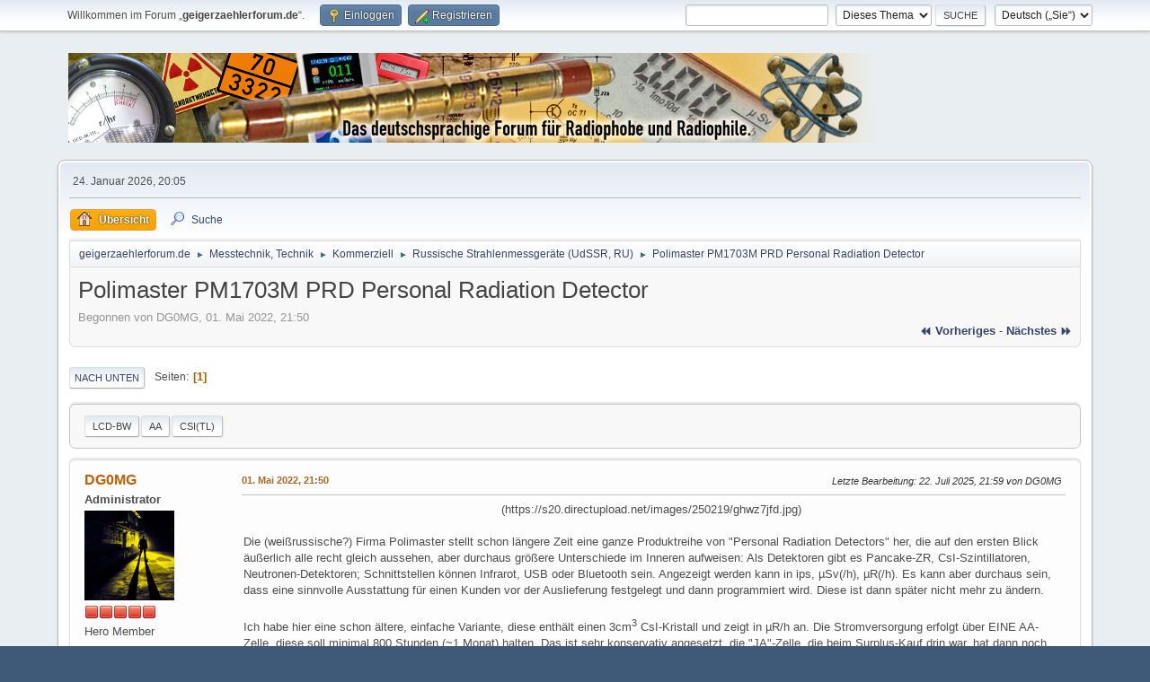

--- FILE ---
content_type: text/html; charset=UTF-8
request_url: https://www.geigerzaehlerforum.de/index.php/topic,1095.0.html?PHPSESSID=ptmubnfktq2lic1h2tifbmkdgd
body_size: 10295
content:
<!DOCTYPE html>
<html lang="de-DE">
<head>
	<meta charset="UTF-8">
	<link rel="stylesheet" href="https://www.geigerzaehlerforum.de/Themes/default/css/minified_36f7891e94c8a92ef30c67229d022dd8.css?smf216_1751101079">
	<style>
	.postarea .bbc_img, .list_posts .bbc_img, .post .inner .bbc_img, form#reported_posts .bbc_img, #preview_body .bbc_img { max-width: min(100%,1000px); }
	
	.postarea .bbc_img, .list_posts .bbc_img, .post .inner .bbc_img, form#reported_posts .bbc_img, #preview_body .bbc_img { max-height: 1000px; }
	
	</style>
	<script>
		var smf_theme_url = "https://www.geigerzaehlerforum.de/Themes/default";
		var smf_default_theme_url = "https://www.geigerzaehlerforum.de/Themes/default";
		var smf_images_url = "https://www.geigerzaehlerforum.de/Themes/default/images";
		var smf_smileys_url = "https://www.geigerzaehlerforum.de/Smileys";
		var smf_smiley_sets = "default,kolobok,fugue,alienine,aaron,akyhne";
		var smf_smiley_sets_default = "kolobok";
		var smf_avatars_url = "https://www.geigerzaehlerforum.de/avatars";
		var smf_scripturl = "https://www.geigerzaehlerforum.de/index.php?PHPSESSID=ptmubnfktq2lic1h2tifbmkdgd&amp;";
		var smf_iso_case_folding = false;
		var smf_charset = "UTF-8";
		var smf_session_id = "29589018ae79a23be2a6c932c9370e21";
		var smf_session_var = "edd66f6d67";
		var smf_member_id = 0;
		var ajax_notification_text = 'Lade…';
		var help_popup_heading_text = 'Alles zu kompliziert? Lassen Sie es mich erklären:';
		var banned_text = 'Gast, Sie sind aus diesem Forum verbannt!';
		var smf_txt_expand = 'Erweitern';
		var smf_txt_shrink = 'Verringern';
		var smf_collapseAlt = 'Verstecken';
		var smf_expandAlt = 'Zeige';
		var smf_quote_expand = 150;
		var allow_xhjr_credentials = false;
	</script>
	<script src="https://www.geigerzaehlerforum.de/Themes/default/scripts/jquery-3.6.3.min.js"></script>
	<script src="https://www.geigerzaehlerforum.de/Themes/default/scripts/jquery.sceditor.bbcode.min.js?smf216_1751101079"></script>
	<script src="https://www.geigerzaehlerforum.de/Themes/default/scripts/jquery.atwho.min.js?smf216_1751101079" defer></script>
	<script src="https://www.geigerzaehlerforum.de/Themes/default/scripts/jquery.caret.min.js?smf216_1751101079" defer></script>
	<script src="https://www.geigerzaehlerforum.de/Themes/default/scripts/minified_c3a63efc962a659aa516393dfab918bf.js?smf216_1751101079"></script>
	<script src="https://www.geigerzaehlerforum.de/Themes/default/scripts/minified_5d46e1602f0744f65ea8b3ad26c75321.js?smf216_1751101079" defer></script>
	<script>
		var smf_smileys_url = 'https://www.geigerzaehlerforum.de/Smileys/kolobok';
		var bbc_quote_from = 'Zitat von';
		var bbc_quote = 'Zitat';
		var bbc_search_on = 'am';
	var smf_you_sure ='Sind Sie sicher, dass Sie das tun möchten?';
	</script>
	<title>Polimaster PM1703M PRD Personal Radiation Detector</title>
	<meta name="viewport" content="width=device-width, initial-scale=1">
	<meta prefix="og: https://ogp.me/ns#" property="og:site_name" content="geigerzaehlerforum.de">
	<meta prefix="og: https://ogp.me/ns#" property="og:title" content="Polimaster PM1703M PRD Personal Radiation Detector">
	<meta name="keywords" content="LCD-bw, AA, CSI(tl)">
	<meta prefix="og: https://ogp.me/ns#" property="og:url" content="https://www.geigerzaehlerforum.de/index.php/topic,1095.0.html?PHPSESSID=ptmubnfktq2lic1h2tifbmkdgd">
	<meta prefix="og: https://ogp.me/ns#" property="og:description" content="(Die (weißrussische?) Firma Polimaster stellt schon längere Zeit eine ganze Produktreihe von Personal Radiation Detectors her, die auf den ersten Blick äußerlich alle recht gleich aussehen, aber durchaus größere Unterschiede im Inneren aufweisen: Als D...">
	<meta name="description" content="(Die (weißrussische?) Firma Polimaster stellt schon längere Zeit eine ganze Produktreihe von Personal Radiation Detectors her, die auf den ersten Blick äußerlich alle recht gleich aussehen, aber durchaus größere Unterschiede im Inneren aufweisen: Als D...">
	<meta prefix="og: https://ogp.me/ns#" property="og:type" content="article">
	<meta prefix="article: https://ogp.me/ns/article#" property="article:published_time" content="2022-05-01T21:50:48">
	<meta prefix="article: https://ogp.me/ns/article#" property="article:modified_time" content="2025-07-22T21:59:42">
	<meta prefix="article: https://ogp.me/ns/article#" property="article:author" content="DG0MG">
	<meta prefix="article: https://ogp.me/ns/article#" property="article:section" content="Russische Strahlenmessgeräte (UdSSR, RU)">
	<meta prefix="article: https://ogp.me/ns/article#" property="article:tag" content="LCD-bw">
	<meta prefix="article: https://ogp.me/ns/article#" property="article:tag" content="AA">
	<meta prefix="article: https://ogp.me/ns/article#" property="article:tag" content="CSI(tl)">
	<meta name="theme-color" content="#557EA0">
	<link rel="canonical" href="https://www.geigerzaehlerforum.de/index.php?topic=1095.0">
	<link rel="help" href="https://www.geigerzaehlerforum.de/index.php?PHPSESSID=ptmubnfktq2lic1h2tifbmkdgd&amp;action=help">
	<link rel="contents" href="https://www.geigerzaehlerforum.de/index.php?PHPSESSID=ptmubnfktq2lic1h2tifbmkdgd&amp;">
	<link rel="search" href="https://www.geigerzaehlerforum.de/index.php?PHPSESSID=ptmubnfktq2lic1h2tifbmkdgd&amp;action=search">
	<link rel="alternate" type="application/rss+xml" title="geigerzaehlerforum.de - RSS" href="https://www.geigerzaehlerforum.de/index.php?PHPSESSID=ptmubnfktq2lic1h2tifbmkdgd&amp;action=.xml;type=rss2;board=3">
	<link rel="alternate" type="application/atom+xml" title="geigerzaehlerforum.de - Atom" href="https://www.geigerzaehlerforum.de/index.php?PHPSESSID=ptmubnfktq2lic1h2tifbmkdgd&amp;action=.xml;type=atom;board=3">
	<link rel="index" href="https://www.geigerzaehlerforum.de/index.php/board,3.0.html?PHPSESSID=ptmubnfktq2lic1h2tifbmkdgd">
	<link rel="sitemap" type="application/xml" title="Sitemap" href="https://www.geigerzaehlerforum.de/sitemap.xml">
</head>
<body id="chrome" class="action_messageindex board_3">
<div id="footerfix">
	<div id="top_section">
		<div class="inner_wrap">
			<ul class="floatleft" id="top_info">
				<li class="welcome">
					Willkommen im Forum „<strong>geigerzaehlerforum.de</strong>“.
				</li>
				<li class="button_login">
					<a href="https://www.geigerzaehlerforum.de/index.php?PHPSESSID=ptmubnfktq2lic1h2tifbmkdgd&amp;action=login" class="open" onclick="return reqOverlayDiv(this.href, 'Einloggen', 'login');">
						<span class="main_icons login"></span>
						<span class="textmenu">Einloggen</span>
					</a>
				</li>
				<li class="button_signup">
					<a href="https://www.geigerzaehlerforum.de/index.php?PHPSESSID=ptmubnfktq2lic1h2tifbmkdgd&amp;action=signup" class="open">
						<span class="main_icons regcenter"></span>
						<span class="textmenu">Registrieren</span>
					</a>
				</li>
			</ul>
			<form id="languages_form" method="get" class="floatright">
				<select id="language_select" name="language" onchange="this.form.submit()">
					<option value="english">English</option>
					<option value="german" selected="selected">Deutsch („Sie“)</option>
				</select>
				<noscript>
					<input type="submit" value="Los">
				</noscript>
			</form>
			<form id="search_form" class="floatright" action="https://www.geigerzaehlerforum.de/index.php?PHPSESSID=ptmubnfktq2lic1h2tifbmkdgd&amp;action=search2" method="post" accept-charset="UTF-8">
				<input type="search" name="search" value="">&nbsp;
				<select name="search_selection">
					<option value="all">Ganzes Forum </option>
					<option value="topic" selected>Dieses Thema</option>
					<option value="board">Dieses Board</option>
				</select>
				<input type="hidden" name="sd_topic" value="1095">
				<input type="submit" name="search2" value="Suche" class="button">
				<input type="hidden" name="advanced" value="0">
			</form>
		</div><!-- .inner_wrap -->
	</div><!-- #top_section -->
	<div id="header">
		<h1 class="forumtitle">
			<a id="top" href="https://www.geigerzaehlerforum.de/index.php?PHPSESSID=ptmubnfktq2lic1h2tifbmkdgd&amp;"><img src="https://www.geigerzaehlerforum.de/Themes/default/images/gzflogo.jpg" alt="geigerzaehlerforum.de"></a>
		</h1>
		<div id="siteslogan"> </div>
	</div>
	<div id="wrapper">
		<div id="upper_section">
			<div id="inner_section">
				<div id="inner_wrap" class="hide_720">
					<div class="user">
						<time datetime="2026-01-24T19:05:55Z">24. Januar 2026, 20:05</time>
					</div>
				</div>
				<a class="mobile_user_menu">
					<span class="menu_icon"></span>
					<span class="text_menu">Hauptmenü</span>
				</a>
				<div id="main_menu">
					<div id="mobile_user_menu" class="popup_container">
						<div class="popup_window description">
							<div class="popup_heading">Hauptmenü
								<a href="javascript:void(0);" class="main_icons hide_popup"></a>
							</div>
							
					<ul class="dropmenu menu_nav">
						<li class="button_home">
							<a class="active" href="https://www.geigerzaehlerforum.de/index.php?PHPSESSID=ptmubnfktq2lic1h2tifbmkdgd&amp;">
								<span class="main_icons home"></span><span class="textmenu">Übersicht</span>
							</a>
						</li>
						<li class="button_search">
							<a href="https://www.geigerzaehlerforum.de/index.php?PHPSESSID=ptmubnfktq2lic1h2tifbmkdgd&amp;action=search">
								<span class="main_icons search"></span><span class="textmenu">Suche</span>
							</a>
						</li>
					</ul><!-- .menu_nav -->
						</div>
					</div>
				</div>
				<div class="navigate_section">
					<ul>
						<li>
							<a href="https://www.geigerzaehlerforum.de/index.php?PHPSESSID=ptmubnfktq2lic1h2tifbmkdgd&amp;"><span>geigerzaehlerforum.de</span></a>
						</li>
						<li>
							<span class="dividers"> &#9658; </span>
							<a href="https://www.geigerzaehlerforum.de/index.php?PHPSESSID=ptmubnfktq2lic1h2tifbmkdgd&amp;#c2"><span>Messtechnik, Technik</span></a>
						</li>
						<li>
							<span class="dividers"> &#9658; </span>
							<a href="https://www.geigerzaehlerforum.de/index.php/board,31.0.html?PHPSESSID=ptmubnfktq2lic1h2tifbmkdgd"><span>Kommerziell</span></a>
						</li>
						<li>
							<span class="dividers"> &#9658; </span>
							<a href="https://www.geigerzaehlerforum.de/index.php/board,3.0.html?PHPSESSID=ptmubnfktq2lic1h2tifbmkdgd"><span>Russische Strahlenmessgeräte (UdSSR, RU)</span></a>
						</li>
						<li class="last">
							<span class="dividers"> &#9658; </span>
							<a href="https://www.geigerzaehlerforum.de/index.php/topic,1095.0.html?PHPSESSID=ptmubnfktq2lic1h2tifbmkdgd"><span>Polimaster PM1703M PRD Personal Radiation Detector</span></a>
						</li>
					</ul>
				</div><!-- .navigate_section -->
			</div><!-- #inner_section -->
		</div><!-- #upper_section -->
		<div id="content_section">
			<div id="main_content_section">
		<div id="display_head" class="information">
			<h2 class="display_title">
				<span id="top_subject">Polimaster PM1703M PRD Personal Radiation Detector</span>
			</h2>
			<p>Begonnen von DG0MG, 01. Mai 2022, 21:50</p>
			<span class="nextlinks floatright"><a href="https://www.geigerzaehlerforum.de/index.php/topic,1095.0/prev_next,prev.html?PHPSESSID=ptmubnfktq2lic1h2tifbmkdgd#new">⏪ vorheriges</a> - <a href="https://www.geigerzaehlerforum.de/index.php/topic,1095.0/prev_next,next.html?PHPSESSID=ptmubnfktq2lic1h2tifbmkdgd#new">nächstes ⏩</a></span>
		</div><!-- #display_head -->
		
		<div class="pagesection top">
			
			 
			<div class="pagelinks floatleft">
				<a href="#bot" class="button">Nach unten</a>
				<span class="pages">Seiten</span><span class="current_page">1</span> 
			</div>
		</div>
		<div id="forumposts">
			<form action="https://www.geigerzaehlerforum.de/index.php?PHPSESSID=ptmubnfktq2lic1h2tifbmkdgd&amp;action=quickmod2;topic=1095.0" method="post" accept-charset="UTF-8" name="quickModForm" id="quickModForm" onsubmit="return oQuickModify.bInEditMode ? oQuickModify.modifySave('29589018ae79a23be2a6c932c9370e21', 'edd66f6d67') : false"><fieldset class="roundframe" style="overflow: unset"><a class="button" href="https://www.geigerzaehlerforum.de/index.php?PHPSESSID=ptmubnfktq2lic1h2tifbmkdgd&amp;action=keywords;id=11" style="margin-right: 2px;">LCD-bw</a><a class="button" href="https://www.geigerzaehlerforum.de/index.php?PHPSESSID=ptmubnfktq2lic1h2tifbmkdgd&amp;action=keywords;id=12" style="margin-right: 2px;">AA</a><a class="button" href="https://www.geigerzaehlerforum.de/index.php?PHPSESSID=ptmubnfktq2lic1h2tifbmkdgd&amp;action=keywords;id=14" style="margin-right: 2px;">CSI(tl)</a></fieldset>
				<div class="windowbg" id="msg12623">
					
					<div class="post_wrapper">
						<div class="poster">
							<h4>
								<a href="https://www.geigerzaehlerforum.de/index.php?PHPSESSID=ptmubnfktq2lic1h2tifbmkdgd&amp;action=profile;u=1" title="Profil von DG0MG ansehen">DG0MG</a>
							</h4>
							<ul class="user_info">
								<li class="membergroup">Administrator</li>
								<li class="avatar">
									<a href="https://www.geigerzaehlerforum.de/index.php?PHPSESSID=ptmubnfktq2lic1h2tifbmkdgd&amp;action=profile;u=1"><img class="avatar" src="https://www.geigerzaehlerforum.de/custom_avatar/avatar_1_1664708136.jpg" alt=""></a>
								</li>
								<li class="icons"><img src="https://www.geigerzaehlerforum.de/Themes/default/images/membericons/iconadmin.png" alt="*"><img src="https://www.geigerzaehlerforum.de/Themes/default/images/membericons/iconadmin.png" alt="*"><img src="https://www.geigerzaehlerforum.de/Themes/default/images/membericons/iconadmin.png" alt="*"><img src="https://www.geigerzaehlerforum.de/Themes/default/images/membericons/iconadmin.png" alt="*"><img src="https://www.geigerzaehlerforum.de/Themes/default/images/membericons/iconadmin.png" alt="*"></li>
								<li class="postgroup">Hero Member</li>
								<li class="postcount">4.687 Beiträge</li>
								<li class="custom cust_loca">Ort: Werdau</li>
							</ul>
						</div><!-- .poster -->
						<div class="postarea">
							<div class="keyinfo">
								<div id="subject_12623" class="subject_title subject_hidden">
									<a href="https://www.geigerzaehlerforum.de/index.php?PHPSESSID=ptmubnfktq2lic1h2tifbmkdgd&amp;msg=12623" rel="nofollow">Polimaster PM1703M PRD Personal Radiation Detector</a>
								</div>
								
								<div class="postinfo">
									<span class="messageicon"  style="position: absolute; z-index: -1;">
										<img src="https://www.geigerzaehlerforum.de/Themes/default/images/post/xx.png" alt="">
									</span>
									<a href="https://www.geigerzaehlerforum.de/index.php?PHPSESSID=ptmubnfktq2lic1h2tifbmkdgd&amp;msg=12623" rel="nofollow" title="Polimaster PM1703M PRD Personal Radiation Detector" class="smalltext">01. Mai 2022, 21:50</a>
									<span class="spacer"></span>
									<span class="smalltext modified floatright mvisible" id="modified_12623"><span class="lastedit">Letzte Bearbeitung</span>: 22. Juli 2025, 21:59 von DG0MG
									</span>
								</div>
								<div id="msg_12623_quick_mod"></div>
							</div><!-- .keyinfo -->
							<div class="post">
								<div class="inner" data-msgid="12623" id="msg_12623">
									<div class="centertext"><div class="inline_block">(https://s20.directupload.net/images/250219/ghwz7jfd.jpg)</div></div><br>Die (weißrussische?) Firma Polimaster stellt schon längere Zeit eine ganze Produktreihe von &quot;Personal Radiation Detectors&quot; her, die auf den ersten Blick äußerlich alle recht gleich aussehen, aber durchaus größere Unterschiede im Inneren aufweisen: Als Detektoren gibt es Pancake-ZR, CsI-Szintillatoren, Neutronen-Detektoren; Schnittstellen können Infrarot, USB oder Bluetooth sein. Angezeigt werden kann in ips, µSv(/h), µR(/h). Es kann aber durchaus sein, dass eine sinnvolle Ausstattung für einen Kunden vor der Auslieferung festgelegt und dann programmiert wird. Diese ist dann später nicht mehr zu ändern.<br><br>Ich habe hier eine schon ältere, einfache Variante, diese enthält einen 3cm<sup>3</sup> CsI-Kristall und zeigt in µR/h an. Die Stromversorgung erfolgt über EINE AA-Zelle, diese soll minimal 800 Stunden (~1 Monat) halten. Das ist sehr konservativ angesetzt, die &quot;JA&quot;-Zelle, die beim Surplus-Kauf drin war, hat dann noch fast 3 Monate gehalten. Kurz vor Ende der Batterielaufzeit erscheint ein Batteriesymbol im Display. Das LCD-Display ist durch Druck auf den &quot;LIGHT&quot;-Button beleuchtbar.<br>Eine großartige Bedienung gibt es nicht, man kann nur die Alarmsignalisierung für Piezo und Vibrationsmotor jeweils getrennt ein- und ausschalten.<br><br>Interessant ist die Alarmschwelle:<br>Die kann man nicht auf irgendeinen absoluten Wert festlegen, bei dessen Überschreitung der Alarm losgeht, nein das ist anders gelöst. Nach dem Einsetzen der Batterie mach das Gerät zuerst einen Selbsttest (&quot;TEST&quot; im Display) und danach eine 35sekündige Kalibrierung (&quot;CAL&quot; im Display). Der dabei ermittelte Hintergrundlevel wird als Alarmschwelle genommen. <br><br>Bei Überschreitung der Alarmschwelle fängt ein Piezo recht laut an zu piepen. Aber nicht, wie bisher von anderen Geräten gewohnt, in irgendeinem festen Signalrhythmus, sondern anders: Die Wiederholrate der &quot;Beeps&quot; ist von der Dosisleistung abhängig. Das ist eine ganz feine Sache! Es kann also sein, es gibt mal einen einzelnen &quot;Beep&quot;, regelmäßige Beeps in größeren Abständen: &quot;Beep ... Beep .. Beep&quot; oder, wenn die Überschreitung erheblich ist, dann auch &quot;Beepbeepbeep.:&quot;. Man braucht den Alarm nicht zwingend zurückstellen, wenn die Aktivität zurückgeht, hält auch das Piepen wieder auf. Ein einzelner kurzer &quot;Piep&quot; als Fehlalarm ist viel weniger schlimm, als ein Fehlalarm beim <a href="https://www.geigerzaehlerforum.de/index.php?PHPSESSID=ptmubnfktq2lic1h2tifbmkdgd&amp;/topic,6.0.html" class="bbc_link" target="_blank" rel="noopener">Radiation Pager</a>, der viel länger andauert, die Aufmerksamkeit Dritter auf sich zieht und quittiert werden muss.<br><br>Im direkten Vergleich zum Radiation Pager trägt der Polimaster PM1703M aber auch mehr auf, der Radiation Pager ist bequemer und unauffälliger zu tragen, da flacher.<br>Die Verfahrensweise, um das Gerät AUSzuschalten, ist am Ende der angehängten, einseitigen Bedienungsanleitung beschrieben. Dabei zeigt das Display trotzdem dauerhaft &quot;OFF&quot;, geht also nicht so vollständig aus, wie bei entfernter Batterie.<br><br>Ich habe das Gerät seit November 2021 dauerhaft im Auto liegen, um vor bösen WISMUT-Schotter-Straßen gewarnt zu werden. Es ist aber so empfindlich, dass es auch auf die rötlichen Granitsteine anspricht, mit denen der Gehweg an meiner Toreinfahrt gepflastert ist. Bei einer Kaufentscheidung ist aber trotzdem zu bedenken, dass der Szintillator des Radiation Pagers größer als der des PM1703M ist (3 cm<sup>3</sup> vs. 5 cm<sup>3</sup>). Der PM1703M<u>A</u> hat dagegen z.B. schon einen 4 cm<sup>3</sup>-Szintillator, da ist also immer genaues Hinschauen angesagt.<br><br>Technische Daten zur Empfindlichkeit:<br><span style="font-family: Courier New;" class="bbc_font">Cs-137 &gt;= 85 ips / µSv/h<br>Am-241 &gt;= 100 ips / μSv/h<br>Energiebereich&nbsp; Gamma 0.033 – 3.0 MeV<br>Dosisleistung:&nbsp; Gamma 0.01 – 99.99 μSv/h<br></span><br><br><br>
								</div>
							</div><!-- .post -->
							<div class="under_message">
							</div><!-- .under_message -->
						</div><!-- .postarea -->
						<div class="moderatorbar">
							<div class="signature" id="msg_12623_signature">
								<span style="font-family: verdana;" class="bbc_font"><span style="font-size: 7pt;" class="bbc_size">&quot;<a href="https://www.heise.de/meinung/Klartext-Wie-ich-wieder-Zeit-zum-Motorradfahren-fand-oder-Digitale-Freiheit-6144468.html" class="bbc_link" target="_blank" rel="noopener"><b>Bling!</b></a>&quot;: Irgendjemand Egales hat irgendetwas Egales getan! Schnell hingucken!</span></span>
							</div>
						</div><!-- .moderatorbar -->
					</div><!-- .post_wrapper -->
				</div><!-- $message[css_class] -->
				<hr class="post_separator">
				<div class="windowbg" id="msg12625">
					
					
					<div class="post_wrapper">
						<div class="poster">
							<h4>
								<a href="https://www.geigerzaehlerforum.de/index.php?PHPSESSID=ptmubnfktq2lic1h2tifbmkdgd&amp;action=profile;u=1" title="Profil von DG0MG ansehen">DG0MG</a>
							</h4>
							<ul class="user_info">
								<li class="membergroup">Administrator</li>
								<li class="avatar">
									<a href="https://www.geigerzaehlerforum.de/index.php?PHPSESSID=ptmubnfktq2lic1h2tifbmkdgd&amp;action=profile;u=1"><img class="avatar" src="https://www.geigerzaehlerforum.de/custom_avatar/avatar_1_1664708136.jpg" alt=""></a>
								</li>
								<li class="icons"><img src="https://www.geigerzaehlerforum.de/Themes/default/images/membericons/iconadmin.png" alt="*"><img src="https://www.geigerzaehlerforum.de/Themes/default/images/membericons/iconadmin.png" alt="*"><img src="https://www.geigerzaehlerforum.de/Themes/default/images/membericons/iconadmin.png" alt="*"><img src="https://www.geigerzaehlerforum.de/Themes/default/images/membericons/iconadmin.png" alt="*"><img src="https://www.geigerzaehlerforum.de/Themes/default/images/membericons/iconadmin.png" alt="*"></li>
								<li class="postgroup">Hero Member</li>
								<li class="postcount">4.687 Beiträge</li>
								<li class="custom cust_loca">Ort: Werdau</li>
							</ul>
						</div><!-- .poster -->
						<div class="postarea">
							<div class="keyinfo">
								<div id="subject_12625" class="subject_title subject_hidden">
									<a href="https://www.geigerzaehlerforum.de/index.php?PHPSESSID=ptmubnfktq2lic1h2tifbmkdgd&amp;msg=12625" rel="nofollow">Aw: Polimaster PM1703M PRD Personal Radiation Detector</a>
								</div>
								<span class="page_number floatright">#1</span>
								<div class="postinfo">
									<span class="messageicon"  style="position: absolute; z-index: -1;">
										<img src="https://www.geigerzaehlerforum.de/Themes/default/images/post/xx.png" alt="">
									</span>
									<a href="https://www.geigerzaehlerforum.de/index.php?PHPSESSID=ptmubnfktq2lic1h2tifbmkdgd&amp;msg=12625" rel="nofollow" title="Antwort #1 - Aw: Polimaster PM1703M PRD Personal Radiation Detector" class="smalltext">01. Mai 2022, 21:56</a>
									<span class="spacer"></span>
									<span class="smalltext modified floatright" id="modified_12625">
									</span>
								</div>
								<div id="msg_12625_quick_mod"></div>
							</div><!-- .keyinfo -->
							<div class="post">
								<div class="inner" data-msgid="12625" id="msg_12625">
									Im Gehäuse ist noch reichlich Platz, eben für einen weiteren Sensor in anderen Modellen. Ob das jetzt ein SiPM oder ein wirklicher PMT mit HV in dem geschlossenen Modul ist, sieht man nicht auf Anhieb. <br>Das Plastikgehäuse ist mit einer Gummidichtung abgedichtet, Regen sollte dem Gerät nichts ausmachen. Außerdem ist es innen metallisiert, um die Empfindlichkeit ggü. elektromagnetischen Einstrahlungen zu verringern.
								</div>
							</div><!-- .post -->
							<div class="under_message">
							</div><!-- .under_message -->
						</div><!-- .postarea -->
						<div class="moderatorbar">
							<div class="signature" id="msg_12625_signature">
								<span style="font-family: verdana;" class="bbc_font"><span style="font-size: 7pt;" class="bbc_size">&quot;<a href="https://www.heise.de/meinung/Klartext-Wie-ich-wieder-Zeit-zum-Motorradfahren-fand-oder-Digitale-Freiheit-6144468.html" class="bbc_link" target="_blank" rel="noopener"><b>Bling!</b></a>&quot;: Irgendjemand Egales hat irgendetwas Egales getan! Schnell hingucken!</span></span>
							</div>
						</div><!-- .moderatorbar -->
					</div><!-- .post_wrapper -->
				</div><!-- $message[css_class] -->
				<hr class="post_separator">
				<div class="windowbg" id="msg12633">
					
					
					<div class="post_wrapper">
						<div class="poster">
							<h4>
								<a href="https://www.geigerzaehlerforum.de/index.php?PHPSESSID=ptmubnfktq2lic1h2tifbmkdgd&amp;action=profile;u=403" title="Profil von crash ansehen">crash</a>
							</h4>
							<ul class="user_info">
								<li class="avatar">
									<a href="https://www.geigerzaehlerforum.de/index.php?PHPSESSID=ptmubnfktq2lic1h2tifbmkdgd&amp;action=profile;u=403"><img class="avatar" src="https://www.geigerzaehlerforum.de/custom_avatar/avatar_403_1651072091.png" alt=""></a>
								</li>
								<li class="icons"><img src="https://www.geigerzaehlerforum.de/Themes/default/images/membericons/icon.png" alt="*"></li>
								<li class="postgroup">NeulingPlus</li>
								<li class="postcount">44 Beiträge</li>
								<li class="custom cust_loca">Ort: Vogtland</li>
							</ul>
						</div><!-- .poster -->
						<div class="postarea">
							<div class="keyinfo">
								<div id="subject_12633" class="subject_title subject_hidden">
									<a href="https://www.geigerzaehlerforum.de/index.php?PHPSESSID=ptmubnfktq2lic1h2tifbmkdgd&amp;msg=12633" rel="nofollow">Aw: Polimaster PM1703M PRD Personal Radiation Detector</a>
								</div>
								<span class="page_number floatright">#2</span>
								<div class="postinfo">
									<span class="messageicon"  style="position: absolute; z-index: -1;">
										<img src="https://www.geigerzaehlerforum.de/Themes/default/images/post/xx.png" alt="">
									</span>
									<a href="https://www.geigerzaehlerforum.de/index.php?PHPSESSID=ptmubnfktq2lic1h2tifbmkdgd&amp;msg=12633" rel="nofollow" title="Antwort #2 - Aw: Polimaster PM1703M PRD Personal Radiation Detector" class="smalltext">02. Mai 2022, 09:45</a>
									<span class="spacer"></span>
									<span class="smalltext modified floatright" id="modified_12633">
									</span>
								</div>
								<div id="msg_12633_quick_mod"></div>
							</div><!-- .keyinfo -->
							<div class="post">
								<div class="inner" data-msgid="12633" id="msg_12633">
									Also die Alarmfunktion ist ja mal interessant!<br>Das würde ich mir für den RadiaCode noch wünschen, da ich öfters mal mit Fehlalarmen zu kämpfen habe, ich aber die Alarmschwelle auch nicht zu hoch setzen möchte.<br><br>Die momentanen Preise (Ebay knapp 660€) und auf einer weiteren Seite 1400€ sind aber erheblich zu viel&nbsp; <img src="https://www.geigerzaehlerforum.de/Smileys/kolobok/bad.gif" alt="&#58;bad&#58;" title="bad" class="smiley"> <img src="https://www.geigerzaehlerforum.de/Smileys/kolobok/swoon.gif" alt="&#58;swoon&#58;" title="swoon" class="smiley"> 
								</div>
							</div><!-- .post -->
							<div class="under_message">
							</div><!-- .under_message -->
						</div><!-- .postarea -->
						<div class="moderatorbar">
							<div class="signature" id="msg_12633_signature">
								Wer viel misst, misst viel Mist!
							</div>
						</div><!-- .moderatorbar -->
					</div><!-- .post_wrapper -->
				</div><!-- $message[css_class] -->
				<hr class="post_separator">
				<div class="windowbg" id="msg12634">
					
					
					<div class="post_wrapper">
						<div class="poster">
							<h4>
								<a href="https://www.geigerzaehlerforum.de/index.php?PHPSESSID=ptmubnfktq2lic1h2tifbmkdgd&amp;action=profile;u=1" title="Profil von DG0MG ansehen">DG0MG</a>
							</h4>
							<ul class="user_info">
								<li class="membergroup">Administrator</li>
								<li class="avatar">
									<a href="https://www.geigerzaehlerforum.de/index.php?PHPSESSID=ptmubnfktq2lic1h2tifbmkdgd&amp;action=profile;u=1"><img class="avatar" src="https://www.geigerzaehlerforum.de/custom_avatar/avatar_1_1664708136.jpg" alt=""></a>
								</li>
								<li class="icons"><img src="https://www.geigerzaehlerforum.de/Themes/default/images/membericons/iconadmin.png" alt="*"><img src="https://www.geigerzaehlerforum.de/Themes/default/images/membericons/iconadmin.png" alt="*"><img src="https://www.geigerzaehlerforum.de/Themes/default/images/membericons/iconadmin.png" alt="*"><img src="https://www.geigerzaehlerforum.de/Themes/default/images/membericons/iconadmin.png" alt="*"><img src="https://www.geigerzaehlerforum.de/Themes/default/images/membericons/iconadmin.png" alt="*"></li>
								<li class="postgroup">Hero Member</li>
								<li class="postcount">4.687 Beiträge</li>
								<li class="custom cust_loca">Ort: Werdau</li>
							</ul>
						</div><!-- .poster -->
						<div class="postarea">
							<div class="keyinfo">
								<div id="subject_12634" class="subject_title subject_hidden">
									<a href="https://www.geigerzaehlerforum.de/index.php?PHPSESSID=ptmubnfktq2lic1h2tifbmkdgd&amp;msg=12634" rel="nofollow">Aw: Polimaster PM1703M PRD Personal Radiation Detector</a>
								</div>
								<span class="page_number floatright">#3</span>
								<div class="postinfo">
									<span class="messageicon"  style="position: absolute; z-index: -1;">
										<img src="https://www.geigerzaehlerforum.de/Themes/default/images/post/xx.png" alt="">
									</span>
									<a href="https://www.geigerzaehlerforum.de/index.php?PHPSESSID=ptmubnfktq2lic1h2tifbmkdgd&amp;msg=12634" rel="nofollow" title="Antwort #3 - Aw: Polimaster PM1703M PRD Personal Radiation Detector" class="smalltext">02. Mai 2022, 10:02</a>
									<span class="spacer"></span>
									<span class="smalltext modified floatright" id="modified_12634">
									</span>
								</div>
								<div id="msg_12634_quick_mod"></div>
							</div><!-- .keyinfo -->
							<div class="post">
								<div class="inner" data-msgid="12634" id="msg_12634">
									<blockquote class="bbc_standard_quote"><cite><a href="https://www.geigerzaehlerforum.de/index.php?PHPSESSID=ptmubnfktq2lic1h2tifbmkdgd&amp;msg=12633">Zitat von: RC101 am 02. Mai 2022, 09:45</a></cite>Also die Alarmfunktion ist ja mal interessant!</blockquote>Siehe zur Alarmfunktion allgemein auch die Diskussion hier: <a href="https://www.geigerzaehlerforum.de/index.php?PHPSESSID=ptmubnfktq2lic1h2tifbmkdgd&amp;/topic,1050.0.html" class="bbc_link" target="_blank" rel="noopener">https://www.geigerzaehlerforum.de/index.php/topic,1050.0.html</a>
								</div>
							</div><!-- .post -->
							<div class="under_message">
							</div><!-- .under_message -->
						</div><!-- .postarea -->
						<div class="moderatorbar">
							<div class="signature" id="msg_12634_signature">
								<span style="font-family: verdana;" class="bbc_font"><span style="font-size: 7pt;" class="bbc_size">&quot;<a href="https://www.heise.de/meinung/Klartext-Wie-ich-wieder-Zeit-zum-Motorradfahren-fand-oder-Digitale-Freiheit-6144468.html" class="bbc_link" target="_blank" rel="noopener"><b>Bling!</b></a>&quot;: Irgendjemand Egales hat irgendetwas Egales getan! Schnell hingucken!</span></span>
							</div>
						</div><!-- .moderatorbar -->
					</div><!-- .post_wrapper -->
				</div><!-- $message[css_class] -->
				<hr class="post_separator">
				<div class="windowbg" id="msg12641">
					
					
					<div class="post_wrapper">
						<div class="poster">
							<h4>
								<a href="https://www.geigerzaehlerforum.de/index.php?PHPSESSID=ptmubnfktq2lic1h2tifbmkdgd&amp;action=profile;u=70" title="Profil von NoLi ansehen">NoLi</a>
							</h4>
							<ul class="user_info">
								<li class="avatar">
									<a href="https://www.geigerzaehlerforum.de/index.php?PHPSESSID=ptmubnfktq2lic1h2tifbmkdgd&amp;action=profile;u=70"><img class="avatar" src="https://www.geigerzaehlerforum.de/avatars/default.png" alt=""></a>
								</li>
								<li class="icons"><img src="https://www.geigerzaehlerforum.de/Themes/default/images/membericons/icon.png" alt="*"><img src="https://www.geigerzaehlerforum.de/Themes/default/images/membericons/icon.png" alt="*"><img src="https://www.geigerzaehlerforum.de/Themes/default/images/membericons/icon.png" alt="*"><img src="https://www.geigerzaehlerforum.de/Themes/default/images/membericons/icon.png" alt="*"><img src="https://www.geigerzaehlerforum.de/Themes/default/images/membericons/icon.png" alt="*"></li>
								<li class="postgroup">Hero Member</li>
								<li class="postcount">5.495 Beiträge</li>
								<li class="custom cust_loca">Ort: Karlsruhe</li>
							</ul>
						</div><!-- .poster -->
						<div class="postarea">
							<div class="keyinfo">
								<div id="subject_12641" class="subject_title subject_hidden">
									<a href="https://www.geigerzaehlerforum.de/index.php?PHPSESSID=ptmubnfktq2lic1h2tifbmkdgd&amp;msg=12641" rel="nofollow">Aw: Polimaster PM1703M PRD Personal Radiation Detector</a>
								</div>
								<span class="page_number floatright">#4</span>
								<div class="postinfo">
									<span class="messageicon"  style="position: absolute; z-index: -1;">
										<img src="https://www.geigerzaehlerforum.de/Themes/default/images/post/xx.png" alt="">
									</span>
									<a href="https://www.geigerzaehlerforum.de/index.php?PHPSESSID=ptmubnfktq2lic1h2tifbmkdgd&amp;msg=12641" rel="nofollow" title="Antwort #4 - Aw: Polimaster PM1703M PRD Personal Radiation Detector" class="smalltext">02. Mai 2022, 19:49</a>
									<span class="spacer"></span>
									<span class="smalltext modified floatright" id="modified_12641">
									</span>
								</div>
								<div id="msg_12641_quick_mod"></div>
							</div><!-- .keyinfo -->
							<div class="post">
								<div class="inner" data-msgid="12641" id="msg_12641">
									<blockquote class="bbc_standard_quote"><cite><a href="https://www.geigerzaehlerforum.de/index.php?PHPSESSID=ptmubnfktq2lic1h2tifbmkdgd&amp;msg=12623">Zitat von: DG0MG am 01. Mai 2022, 21:50</a></cite>Die (weißrussische?) Firma Polimaster stellt schon längere Zeit eine ganze Produktreihe von &quot;Personal Radiation Detectors&quot; her, die auf den ersten Blick äußerlich alle recht gleich aussehen, aber durchaus größere Unterschiede im Inneren aufweisen: Als Detektoren gibt es Pancake-ZR, CsI-Szintillatoren, Neutronen-Detektoren; Schnittstellen können Infrarot, USB oder Bluetooth sein. <br>...<br></blockquote>Die Firma POLIMASTER sitzt in St. Petersburg.<br><br>Norbert
								</div>
							</div><!-- .post -->
							<div class="under_message">
							</div><!-- .under_message -->
						</div><!-- .postarea -->
						<div class="moderatorbar">
						</div><!-- .moderatorbar -->
					</div><!-- .post_wrapper -->
				</div><!-- $message[css_class] -->
				<hr class="post_separator">
				<div class="windowbg" id="msg12644">
					
					
					<div class="post_wrapper">
						<div class="poster">
							<h4>
								<a href="https://www.geigerzaehlerforum.de/index.php?PHPSESSID=ptmubnfktq2lic1h2tifbmkdgd&amp;action=profile;u=1" title="Profil von DG0MG ansehen">DG0MG</a>
							</h4>
							<ul class="user_info">
								<li class="membergroup">Administrator</li>
								<li class="avatar">
									<a href="https://www.geigerzaehlerforum.de/index.php?PHPSESSID=ptmubnfktq2lic1h2tifbmkdgd&amp;action=profile;u=1"><img class="avatar" src="https://www.geigerzaehlerforum.de/custom_avatar/avatar_1_1664708136.jpg" alt=""></a>
								</li>
								<li class="icons"><img src="https://www.geigerzaehlerforum.de/Themes/default/images/membericons/iconadmin.png" alt="*"><img src="https://www.geigerzaehlerforum.de/Themes/default/images/membericons/iconadmin.png" alt="*"><img src="https://www.geigerzaehlerforum.de/Themes/default/images/membericons/iconadmin.png" alt="*"><img src="https://www.geigerzaehlerforum.de/Themes/default/images/membericons/iconadmin.png" alt="*"><img src="https://www.geigerzaehlerforum.de/Themes/default/images/membericons/iconadmin.png" alt="*"></li>
								<li class="postgroup">Hero Member</li>
								<li class="postcount">4.687 Beiträge</li>
								<li class="custom cust_loca">Ort: Werdau</li>
							</ul>
						</div><!-- .poster -->
						<div class="postarea">
							<div class="keyinfo">
								<div id="subject_12644" class="subject_title subject_hidden">
									<a href="https://www.geigerzaehlerforum.de/index.php?PHPSESSID=ptmubnfktq2lic1h2tifbmkdgd&amp;msg=12644" rel="nofollow">Aw: Polimaster PM1703M PRD Personal Radiation Detector</a>
								</div>
								<span class="page_number floatright">#5</span>
								<div class="postinfo">
									<span class="messageicon"  style="position: absolute; z-index: -1;">
										<img src="https://www.geigerzaehlerforum.de/Themes/default/images/post/xx.png" alt="">
									</span>
									<a href="https://www.geigerzaehlerforum.de/index.php?PHPSESSID=ptmubnfktq2lic1h2tifbmkdgd&amp;msg=12644" rel="nofollow" title="Antwort #5 - Aw: Polimaster PM1703M PRD Personal Radiation Detector" class="smalltext">02. Mai 2022, 20:33</a>
									<span class="spacer"></span>
									<span class="smalltext modified floatright" id="modified_12644">
									</span>
								</div>
								<div id="msg_12644_quick_mod"></div>
							</div><!-- .keyinfo -->
							<div class="post">
								<div class="inner" data-msgid="12644" id="msg_12644">
									<blockquote class="bbc_standard_quote"><cite><a href="https://www.geigerzaehlerforum.de/index.php?PHPSESSID=ptmubnfktq2lic1h2tifbmkdgd&amp;msg=12641">Zitat von: NoLi am 02. Mai 2022, 19:49</a></cite>Die Firma POLIMASTER sitzt in St. Petersburg.</blockquote>Hast Du dafür mal eine (aktuelle) Quelle?<br><br>Unter <a href="https://en.polimaster.com/about/" class="bbc_link" target="_blank" rel="noopener">https://en.polimaster.com/about/</a> ==&gt; &quot;about us&quot; steht:<br>&quot;<i>6 manufacturing, service and marketing companies in Belarus, Lithuania, Austria, Japan and the USA.</i>&quot;<br><br>Keine Rede von Russland.
								</div>
							</div><!-- .post -->
							<div class="under_message">
							</div><!-- .under_message -->
						</div><!-- .postarea -->
						<div class="moderatorbar">
							<div class="signature" id="msg_12644_signature">
								<span style="font-family: verdana;" class="bbc_font"><span style="font-size: 7pt;" class="bbc_size">&quot;<a href="https://www.heise.de/meinung/Klartext-Wie-ich-wieder-Zeit-zum-Motorradfahren-fand-oder-Digitale-Freiheit-6144468.html" class="bbc_link" target="_blank" rel="noopener"><b>Bling!</b></a>&quot;: Irgendjemand Egales hat irgendetwas Egales getan! Schnell hingucken!</span></span>
							</div>
						</div><!-- .moderatorbar -->
					</div><!-- .post_wrapper -->
				</div><!-- $message[css_class] -->
				<hr class="post_separator">
				<div class="windowbg" id="msg12646">
					
					
					<div class="post_wrapper">
						<div class="poster">
							<h4>
								<a href="https://www.geigerzaehlerforum.de/index.php?PHPSESSID=ptmubnfktq2lic1h2tifbmkdgd&amp;action=profile;u=70" title="Profil von NoLi ansehen">NoLi</a>
							</h4>
							<ul class="user_info">
								<li class="avatar">
									<a href="https://www.geigerzaehlerforum.de/index.php?PHPSESSID=ptmubnfktq2lic1h2tifbmkdgd&amp;action=profile;u=70"><img class="avatar" src="https://www.geigerzaehlerforum.de/avatars/default.png" alt=""></a>
								</li>
								<li class="icons"><img src="https://www.geigerzaehlerforum.de/Themes/default/images/membericons/icon.png" alt="*"><img src="https://www.geigerzaehlerforum.de/Themes/default/images/membericons/icon.png" alt="*"><img src="https://www.geigerzaehlerforum.de/Themes/default/images/membericons/icon.png" alt="*"><img src="https://www.geigerzaehlerforum.de/Themes/default/images/membericons/icon.png" alt="*"><img src="https://www.geigerzaehlerforum.de/Themes/default/images/membericons/icon.png" alt="*"></li>
								<li class="postgroup">Hero Member</li>
								<li class="postcount">5.495 Beiträge</li>
								<li class="custom cust_loca">Ort: Karlsruhe</li>
							</ul>
						</div><!-- .poster -->
						<div class="postarea">
							<div class="keyinfo">
								<div id="subject_12646" class="subject_title subject_hidden">
									<a href="https://www.geigerzaehlerforum.de/index.php?PHPSESSID=ptmubnfktq2lic1h2tifbmkdgd&amp;msg=12646" rel="nofollow">Aw: Polimaster PM1703M PRD Personal Radiation Detector</a>
								</div>
								<span class="page_number floatright">#6</span>
								<div class="postinfo">
									<span class="messageicon"  style="position: absolute; z-index: -1;">
										<img src="https://www.geigerzaehlerforum.de/Themes/default/images/post/xx.png" alt="">
									</span>
									<a href="https://www.geigerzaehlerforum.de/index.php?PHPSESSID=ptmubnfktq2lic1h2tifbmkdgd&amp;msg=12646" rel="nofollow" title="Antwort #6 - Aw: Polimaster PM1703M PRD Personal Radiation Detector" class="smalltext">02. Mai 2022, 21:39</a>
									<span class="spacer"></span>
									<span class="smalltext modified floatright" id="modified_12646">
									</span>
								</div>
								<div id="msg_12646_quick_mod"></div>
							</div><!-- .keyinfo -->
							<div class="post">
								<div class="inner" data-msgid="12646" id="msg_12646">
									Öhh, stimmt! <img src="https://www.geigerzaehlerforum.de/Smileys/kolobok/umnik2.gif" alt="&#58;umnik2&#58;" title="umnik2" class="smiley"> <br>Gestartet auf dem Markt waren die mal vor vielen Jahren in St. Petersburg (daran kann ich mich erinnern, weil die Produkte im Vergleich konkurrenzlos günstig waren), haben sich aber im Laufe der Jahre offensichtlich weltweit aufgestellt.<br>Sie sind ja auch auf dem US-Markt im &quot;Homeland Security&quot;-Bereich mit diesem Gerätetyp weit verbreitet, nachdem sie dafür einen Großauftrag erhielten. Und bei den Amis kommen staatsauftragsweise nur Homemade-Geräte zum Zug.<br><br>Norbert
								</div>
							</div><!-- .post -->
							<div class="under_message">
							</div><!-- .under_message -->
						</div><!-- .postarea -->
						<div class="moderatorbar">
						</div><!-- .moderatorbar -->
					</div><!-- .post_wrapper -->
				</div><!-- $message[css_class] -->
				<hr class="post_separator">
				<div class="windowbg" id="msg18428">
					
					
					<div class="post_wrapper">
						<div class="poster">
							<h4>
								<a href="https://www.geigerzaehlerforum.de/index.php?PHPSESSID=ptmubnfktq2lic1h2tifbmkdgd&amp;action=profile;u=182" title="Profil von LUV ansehen">LUV</a>
							</h4>
							<ul class="user_info">
								<li class="avatar">
									<a href="https://www.geigerzaehlerforum.de/index.php?PHPSESSID=ptmubnfktq2lic1h2tifbmkdgd&amp;action=profile;u=182"><img class="avatar" src="https://www.geigerzaehlerforum.de/custom_avatar/avatar_182_1614544751.png" alt=""></a>
								</li>
								<li class="icons"><img src="https://www.geigerzaehlerforum.de/Themes/default/images/membericons/icon.png" alt="*"><img src="https://www.geigerzaehlerforum.de/Themes/default/images/membericons/icon.png" alt="*"></li>
								<li class="postgroup">Jr. Member</li>
								<li class="postcount">63 Beiträge</li>
								<li class="custom cust_loca">Ort: Mond</li>
							</ul>
						</div><!-- .poster -->
						<div class="postarea">
							<div class="keyinfo">
								<div id="subject_18428" class="subject_title subject_hidden">
									<a href="https://www.geigerzaehlerforum.de/index.php?PHPSESSID=ptmubnfktq2lic1h2tifbmkdgd&amp;msg=18428" rel="nofollow">Aw: Polimaster PM1703M PRD Personal Radiation Detector</a>
								</div>
								<span class="page_number floatright">#7</span>
								<div class="postinfo">
									<span class="messageicon"  style="position: absolute; z-index: -1;">
										<img src="https://www.geigerzaehlerforum.de/Themes/default/images/post/xx.png" alt="">
									</span>
									<a href="https://www.geigerzaehlerforum.de/index.php?PHPSESSID=ptmubnfktq2lic1h2tifbmkdgd&amp;msg=18428" rel="nofollow" title="Antwort #7 - Aw: Polimaster PM1703M PRD Personal Radiation Detector" class="smalltext">04. März 2023, 14:31</a>
									<span class="spacer"></span>
									<span class="smalltext modified floatright" id="modified_18428">
									</span>
								</div>
								<div id="msg_18428_quick_mod"></div>
							</div><!-- .keyinfo -->
							<div class="post">
								<div class="inner" data-msgid="18428" id="msg_18428">
									Hey vor kurzem zeigte mir YouTube ein Video eines Russen, der einen neuen, modernen Nachfolger des 1703M/1703MA testete.<br>(<a href="https://youtube.com/watch?v=arb7zBR7Zn4&amp;feature=share" class="bbc_link" target="_blank" rel="noopener">https://youtube.com/watch?v=arb7zBR7Zn4&amp;feature=share</a>) <br><br>Gegen Ende klopft er mit dem Fingerknöchel auf das Gehäuse und provoziere damit einen Anstieg der Dosisleistung und somit ein auslösen des Sigma Alarmes. <br><br>Könnte jemand das mal bei seinem Testen? Bei meinem 1703MA passiert das ebenfalls. Hin und wieder zeigt mein Gerät unglaubwürdige Werte von über 10 Micro Sivert die Stunde - durch eine Vibrationsanfälligkeit des Gerätes währen diese Werte zu erklären. 
								</div>
							</div><!-- .post -->
							<div class="under_message">
							</div><!-- .under_message -->
						</div><!-- .postarea -->
						<div class="moderatorbar">
						</div><!-- .moderatorbar -->
					</div><!-- .post_wrapper -->
				</div><!-- $message[css_class] -->
				<hr class="post_separator">
				<div class="windowbg" id="msg18438">
					
					
					<div class="post_wrapper">
						<div class="poster">
							<h4>
								<a href="https://www.geigerzaehlerforum.de/index.php?PHPSESSID=ptmubnfktq2lic1h2tifbmkdgd&amp;action=profile;u=70" title="Profil von NoLi ansehen">NoLi</a>
							</h4>
							<ul class="user_info">
								<li class="avatar">
									<a href="https://www.geigerzaehlerforum.de/index.php?PHPSESSID=ptmubnfktq2lic1h2tifbmkdgd&amp;action=profile;u=70"><img class="avatar" src="https://www.geigerzaehlerforum.de/avatars/default.png" alt=""></a>
								</li>
								<li class="icons"><img src="https://www.geigerzaehlerforum.de/Themes/default/images/membericons/icon.png" alt="*"><img src="https://www.geigerzaehlerforum.de/Themes/default/images/membericons/icon.png" alt="*"><img src="https://www.geigerzaehlerforum.de/Themes/default/images/membericons/icon.png" alt="*"><img src="https://www.geigerzaehlerforum.de/Themes/default/images/membericons/icon.png" alt="*"><img src="https://www.geigerzaehlerforum.de/Themes/default/images/membericons/icon.png" alt="*"></li>
								<li class="postgroup">Hero Member</li>
								<li class="postcount">5.495 Beiträge</li>
								<li class="custom cust_loca">Ort: Karlsruhe</li>
							</ul>
						</div><!-- .poster -->
						<div class="postarea">
							<div class="keyinfo">
								<div id="subject_18438" class="subject_title subject_hidden">
									<a href="https://www.geigerzaehlerforum.de/index.php?PHPSESSID=ptmubnfktq2lic1h2tifbmkdgd&amp;msg=18438" rel="nofollow">Aw: Polimaster PM1703M PRD Personal Radiation Detector</a>
								</div>
								<span class="page_number floatright">#8</span>
								<div class="postinfo">
									<span class="messageicon"  style="position: absolute; z-index: -1;">
										<img src="https://www.geigerzaehlerforum.de/Themes/default/images/post/xx.png" alt="">
									</span>
									<a href="https://www.geigerzaehlerforum.de/index.php?PHPSESSID=ptmubnfktq2lic1h2tifbmkdgd&amp;msg=18438" rel="nofollow" title="Antwort #8 - Aw: Polimaster PM1703M PRD Personal Radiation Detector" class="smalltext">04. März 2023, 17:48</a>
									<span class="spacer"></span>
									<span class="smalltext modified floatright" id="modified_18438">
									</span>
								</div>
								<div id="msg_18438_quick_mod"></div>
							</div><!-- .keyinfo -->
							<div class="post">
								<div class="inner" data-msgid="18438" id="msg_18438">
									(<a href="https://youtube.com/watch?v=arb7zBR7Zn4&amp;feature=share" class="bbc_link" target="_blank" rel="noopener">https://youtube.com/watch?v=arb7zBR7Zn4&amp;feature=share</a>) <br><br>Die Energie-Empfindlichkeit-Kurve des Gerätes (ab 3:40 min) sieht ja verheerend aus...und dann noch der Mikrophonie-Effekt... <img src="https://www.geigerzaehlerforum.de/Smileys/kolobok/nea.gif" alt="&#58;-\" title="nea" class="smiley"> <img src="https://www.geigerzaehlerforum.de/Smileys/kolobok/nea.gif" alt="&#58;-\" title="nea" class="smiley"><img src="https://www.geigerzaehlerforum.de/Smileys/kolobok/nea.gif" alt="&#58;-\" title="nea" class="smiley"> <br><br>Norbert
								</div>
							</div><!-- .post -->
							<div class="under_message">
							</div><!-- .under_message -->
						</div><!-- .postarea -->
						<div class="moderatorbar">
						</div><!-- .moderatorbar -->
					</div><!-- .post_wrapper -->
				</div><!-- $message[css_class] -->
				<hr class="post_separator">
				<div class="windowbg" id="msg18439">
					
					
					<div class="post_wrapper">
						<div class="poster">
							<h4>
								<a href="https://www.geigerzaehlerforum.de/index.php?PHPSESSID=ptmubnfktq2lic1h2tifbmkdgd&amp;action=profile;u=70" title="Profil von NoLi ansehen">NoLi</a>
							</h4>
							<ul class="user_info">
								<li class="avatar">
									<a href="https://www.geigerzaehlerforum.de/index.php?PHPSESSID=ptmubnfktq2lic1h2tifbmkdgd&amp;action=profile;u=70"><img class="avatar" src="https://www.geigerzaehlerforum.de/avatars/default.png" alt=""></a>
								</li>
								<li class="icons"><img src="https://www.geigerzaehlerforum.de/Themes/default/images/membericons/icon.png" alt="*"><img src="https://www.geigerzaehlerforum.de/Themes/default/images/membericons/icon.png" alt="*"><img src="https://www.geigerzaehlerforum.de/Themes/default/images/membericons/icon.png" alt="*"><img src="https://www.geigerzaehlerforum.de/Themes/default/images/membericons/icon.png" alt="*"><img src="https://www.geigerzaehlerforum.de/Themes/default/images/membericons/icon.png" alt="*"></li>
								<li class="postgroup">Hero Member</li>
								<li class="postcount">5.495 Beiträge</li>
								<li class="custom cust_loca">Ort: Karlsruhe</li>
							</ul>
						</div><!-- .poster -->
						<div class="postarea">
							<div class="keyinfo">
								<div id="subject_18439" class="subject_title subject_hidden">
									<a href="https://www.geigerzaehlerforum.de/index.php?PHPSESSID=ptmubnfktq2lic1h2tifbmkdgd&amp;msg=18439" rel="nofollow">Aw: Polimaster PM1703M PRD Personal Radiation Detector</a>
								</div>
								<span class="page_number floatright">#9</span>
								<div class="postinfo">
									<span class="messageicon"  style="position: absolute; z-index: -1;">
										<img src="https://www.geigerzaehlerforum.de/Themes/default/images/post/xx.png" alt="">
									</span>
									<a href="https://www.geigerzaehlerforum.de/index.php?PHPSESSID=ptmubnfktq2lic1h2tifbmkdgd&amp;msg=18439" rel="nofollow" title="Antwort #9 - Aw: Polimaster PM1703M PRD Personal Radiation Detector" class="smalltext">04. März 2023, 21:41</a>
									<span class="spacer"></span>
									<span class="smalltext modified floatright" id="modified_18439">
									</span>
								</div>
								<div id="msg_18439_quick_mod"></div>
							</div><!-- .keyinfo -->
							<div class="post">
								<div class="inner" data-msgid="18439" id="msg_18439">
									<blockquote class="bbc_standard_quote"><cite><a href="https://www.geigerzaehlerforum.de/index.php?PHPSESSID=ptmubnfktq2lic1h2tifbmkdgd&amp;msg=18428">Zitat von: TimLUV am 04. März 2023, 14:31</a></cite>Hey vor kurzem zeigte mir YouTube ein Video eines Russen, der einen neuen, modernen Nachfolger des 1703M/1703MA testete.<br>(<a href="https://youtube.com/watch?v=arb7zBR7Zn4&amp;feature=share" class="bbc_link" target="_blank" rel="noopener">https://youtube.com/watch?v=arb7zBR7Zn4&amp;feature=share</a>) <br><br>Gegen Ende klopft er mit dem Fingerknöchel auf das Gehäuse und provoziere damit einen Anstieg der Dosisleistung und somit ein auslösen des Sigma Alarmes. <br><br>Könnte jemand das mal bei seinem Testen? Bei meinem 1703MA passiert das ebenfalls. Hin und wieder zeigt mein Gerät unglaubwürdige Werte von über 10 Micro Sivert die Stunde - durch eine Vibrationsanfälligkeit des Gerätes währen diese Werte zu erklären. <br></blockquote>Hast Du mal getestet, ob evtl. auch noch eine Hochfrequenzempfindlicheit durch das Smartphone vorliegt?<br><br>Norbert
								</div>
							</div><!-- .post -->
							<div class="under_message">
							</div><!-- .under_message -->
						</div><!-- .postarea -->
						<div class="moderatorbar">
						</div><!-- .moderatorbar -->
					</div><!-- .post_wrapper -->
				</div><!-- $message[css_class] -->
				<hr class="post_separator">
			</form>
		</div><!-- #forumposts -->
		<div class="pagesection">
			
			 
			<div class="pagelinks floatleft">
				<a href="#main_content_section" class="button" id="bot">Nach oben</a>
				<span class="pages">Seiten</span><span class="current_page">1</span> 
			</div>
		</div>
				<div class="navigate_section">
					<ul>
						<li>
							<a href="https://www.geigerzaehlerforum.de/index.php?PHPSESSID=ptmubnfktq2lic1h2tifbmkdgd&amp;"><span>geigerzaehlerforum.de</span></a>
						</li>
						<li>
							<span class="dividers"> &#9658; </span>
							<a href="https://www.geigerzaehlerforum.de/index.php?PHPSESSID=ptmubnfktq2lic1h2tifbmkdgd&amp;#c2"><span>Messtechnik, Technik</span></a>
						</li>
						<li>
							<span class="dividers"> &#9658; </span>
							<a href="https://www.geigerzaehlerforum.de/index.php/board,31.0.html?PHPSESSID=ptmubnfktq2lic1h2tifbmkdgd"><span>Kommerziell</span></a>
						</li>
						<li>
							<span class="dividers"> &#9658; </span>
							<a href="https://www.geigerzaehlerforum.de/index.php/board,3.0.html?PHPSESSID=ptmubnfktq2lic1h2tifbmkdgd"><span>Russische Strahlenmessgeräte (UdSSR, RU)</span></a>
						</li>
						<li class="last">
							<span class="dividers"> &#9658; </span>
							<a href="https://www.geigerzaehlerforum.de/index.php/topic,1095.0.html?PHPSESSID=ptmubnfktq2lic1h2tifbmkdgd"><span>Polimaster PM1703M PRD Personal Radiation Detector</span></a>
						</li>
					</ul>
				</div><!-- .navigate_section -->
		<div id="moderationbuttons">
			
		</div>
		<div id="display_jump_to"></div>
		<div id="mobile_action" class="popup_container">
			<div class="popup_window description">
				<div class="popup_heading">
					Benutzer-Aktionen
					<a href="javascript:void(0);" class="main_icons hide_popup"></a>
				</div>
				
			</div>
		</div>
		<script>
			if ('XMLHttpRequest' in window)
			{
				var oQuickModify = new QuickModify({
					sScriptUrl: smf_scripturl,
					sClassName: 'quick_edit',
					bShowModify: true,
					iTopicId: 1095,
					sTemplateBodyEdit: '\n\t\t\t\t\t\t<div id="quick_edit_body_container">\n\t\t\t\t\t\t\t<div id="error_box" class="error"><' + '/div>\n\t\t\t\t\t\t\t<textarea class="editor" name="message" rows="12" tabindex="1">%body%<' + '/textarea><br>\n\t\t\t\t\t\t\t<input type="hidden" name="edd66f6d67" value="29589018ae79a23be2a6c932c9370e21">\n\t\t\t\t\t\t\t<input type="hidden" name="topic" value="1095">\n\t\t\t\t\t\t\t<input type="hidden" name="msg" value="%msg_id%">\n\t\t\t\t\t\t\t<div class="righttext quickModifyMargin">\n\t\t\t\t\t\t\t\t<input type="submit" name="post" value="Speichern" tabindex="2" onclick="return oQuickModify.modifySave(\'29589018ae79a23be2a6c932c9370e21\', \'edd66f6d67\');" accesskey="s" class="button"> <input type="submit" name="cancel" value="Abbrechen" tabindex="3" onclick="return oQuickModify.modifyCancel();" class="button">\n\t\t\t\t\t\t\t<' + '/div>\n\t\t\t\t\t\t<' + '/div>',
					sTemplateSubjectEdit: '<input type="text" name="subject" value="%subject%" size="80" maxlength="80" tabindex="4">',
					sTemplateBodyNormal: '%body%',
					sTemplateSubjectNormal: '<a hr'+'ef="' + smf_scripturl + '?topic=1095.msg%msg_id%#msg%msg_id%" rel="nofollow">%subject%<' + '/a>',
					sTemplateTopSubject: '%subject%',
					sTemplateReasonEdit: 'Grund für das Bearbeiten: <input type="text" name="modify_reason" value="%modify_reason%" size="80" maxlength="80" tabindex="5" class="quickModifyMargin">',
					sTemplateReasonNormal: '%modify_text',
					sErrorBorderStyle: '1px solid red'
				});

				aJumpTo[aJumpTo.length] = new JumpTo({
					sContainerId: "display_jump_to",
					sJumpToTemplate: "<label class=\"smalltext jump_to\" for=\"%select_id%\">Gehe zu<" + "/label> %dropdown_list%",
					iCurBoardId: 3,
					iCurBoardChildLevel: 1,
					sCurBoardName: "Russische Strahlenmessgeräte (UdSSR, RU)",
					sBoardChildLevelIndicator: "==",
					sBoardPrefix: "=> ",
					sCatSeparator: "-----------------------------",
					sCatPrefix: "",
					sGoButtonLabel: "Los"
				});

				aIconLists[aIconLists.length] = new IconList({
					sBackReference: "aIconLists[" + aIconLists.length + "]",
					sIconIdPrefix: "msg_icon_",
					sScriptUrl: smf_scripturl,
					bShowModify: true,
					iBoardId: 3,
					iTopicId: 1095,
					sSessionId: smf_session_id,
					sSessionVar: smf_session_var,
					sLabelIconList: "Beitragssymbol",
					sBoxBackground: "transparent",
					sBoxBackgroundHover: "#ffffff",
					iBoxBorderWidthHover: 1,
					sBoxBorderColorHover: "#adadad" ,
					sContainerBackground: "#ffffff",
					sContainerBorder: "1px solid #adadad",
					sItemBorder: "1px solid #ffffff",
					sItemBorderHover: "1px dotted gray",
					sItemBackground: "transparent",
					sItemBackgroundHover: "#e0e0f0"
				});
			}
		</script>
			</div><!-- #main_content_section -->
		</div><!-- #content_section -->
	</div><!-- #wrapper -->
</div><!-- #footerfix -->
	<div id="footer">
		<div class="inner_wrap">
		<ul>
			<li class="floatright"><a href="https://www.geigerzaehlerforum.de/index.php?PHPSESSID=ptmubnfktq2lic1h2tifbmkdgd&amp;/topic,62.0.html">Impressum</a> | <a href="https://www.geigerzaehlerforum.de/index.php?PHPSESSID=ptmubnfktq2lic1h2tifbmkdgd&amp;action=help">Hilfe</a> | <a href="https://www.geigerzaehlerforum.de/index.php?PHPSESSID=ptmubnfktq2lic1h2tifbmkdgd&amp;action=agreement">Nutzungsbedingungen und Regeln</a> | <a href="#top_section">Nach oben &#9650;</a></li>
			<li class="copyright"><a href="https://www.geigerzaehlerforum.de/index.php?PHPSESSID=ptmubnfktq2lic1h2tifbmkdgd&amp;action=credits" title="Lizenz" target="_blank" rel="noopener">SMF 2.1.6 &copy; 2025</a>, <a href="https://www.simplemachines.org" title="Simple Machines" target="_blank" rel="noopener">Simple Machines</a> | <a href="https://www.geigerzaehlerforum.de/sitemap.xml">Sitemap</a></li>
		</ul>
		<p>Seite erstellt in 0.263 Sekunden mit 26 Abfragen.</p>
		</div>
	</div><!-- #footer -->
<script>
window.addEventListener("DOMContentLoaded", function() {
	function triggerCron()
	{
		$.get('https://www.geigerzaehlerforum.de' + "/cron.php?ts=1769281545");
	}
	window.setTimeout(triggerCron, 1);
		$.sceditor.locale["de"] = {
			"Width (optional):": "Breite (optional):",
			"Height (optional):": "Höhe (optional):",
			"Insert": "Einfügen",
			"Description (optional):": "Beschreibung (optional)",
			"Rows:": "Zeilen:",
			"Cols:": "Spalten:",
			"URL:": "URL:",
			"E-mail:": "E-Mail:",
			"Video URL:": "Video-URL:",
			"More": "Mehr",
			"Close": "Schließen",
			dateFormat: "day.month.year"
		};
});
</script>
</body>
</html>